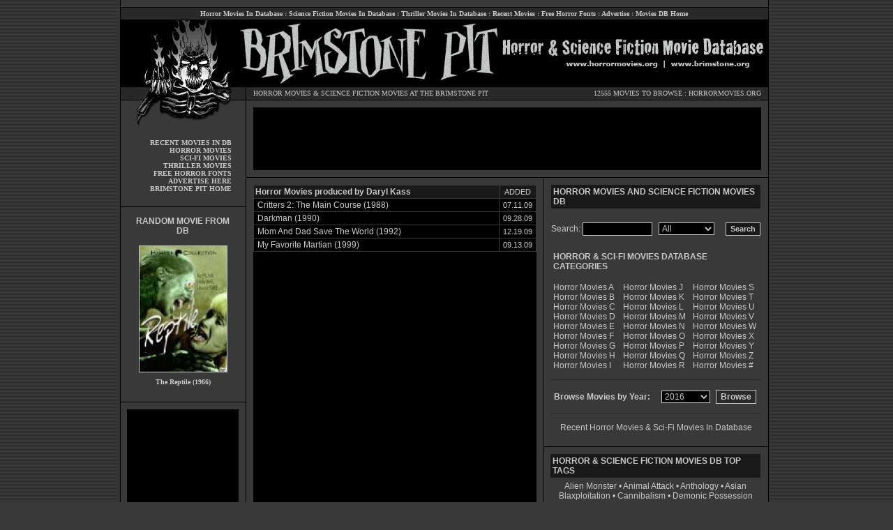

--- FILE ---
content_type: text/html; charset=UTF-8
request_url: http://www.horrormovies.org/database/producer/daryl_kass/0440778/
body_size: 8442
content:
<HTML>
<HEAD>
	<title>Horror Movies & Sci-Fi Movies produced by Daryl Kass -  Horror Movies and Science Fiction Movies Database - Brimstone Pit - horrormovies.org - brimstone.org - </title>
<META name="description" content="Horror Movies & Sci-Fi Movies produced by Daryl Kass, Horror Movie & Science Fiction Movie Database | Brimstone Pit | HorrorMovies.org | Brimstone.org">
<META name="keywords" content="Daryl Kass, horror, horror movies, horror movie database, science fiction, science fiction movie database, horror database, movie details">
<META name="expires" content="Never">
<META HTTP-EQUIV="Pragma" CONTENT="no-cache">
<META NAME="author" content="horrormovies.org Horror - Horror Movie Database">
<link rel="stylesheet" type="text/css" href="http://www.horrormovies.org/new-style.css">
<script type="text/javascript" src="http://www.horrormovies.org/database/js.js"></script>
<link rel="stylesheet" type="text/css" href="http://www.horrormovies.org/database/stars.css" />
</HEAD>

<BODY>



<META name="keywords" content="horror movies, horror, horror movie database, science fiction, sci-fi, science fiction movie database, horror database, movie details">
<META name="description" content="Horror Movies & Science Fiction Movies Database at the Brimstone Pit | HorrorMovies.org | Brimstone.org">
<META name="expires" content="Never">
<META HTTP-EQUIV="Pragma" CONTENT="no-cache">
<META NAME="author" content="Horror.net Horror Network - Horror Movie & Science Fiction Movie Database">
<link rel="stylesheet" type="text/css" href="http://www.horrormovies.org/new-style.css">
</HEAD>

<BODY BGCOLOR="#000000" BACKGROUND="http://www.horrormovies.org/images/bg.gif">

<table width="930" cellpadding="0" cellspacing="0" border="0" align="center">
<tr>
<td valign="top" width="1" bgcolor="#000000"></td>
<td valign="top" width="928" bgcolor="#393939">

<!-- BGN TOPLINKS -->

<table width="928" cellpadding="0" cellspacing="0" border="0">
<tr>
<td valign="top" width="928" height="10" colspan="3"></td>
</tr>
<tr>
<td valign="top" width="928" height="1" bgcolor="#000000" colspan="3"></td>
</tr>
<tr>
<td valign="top" width="10" bgcolor="#292929"></td>
<td valign="middle" width="908" height="17" class="menulink" align="center" bgcolor="#292929">

<a href="http://www.horrormovies.org/database/" title="Horror Movies in Database">Horror Movies In Database</a> :
<a href="http://www.horrormovies.org/database/" title="Science Fiction Movies in Database">Science Fiction Movies In Database</a> :
<a href="http://www.horrormovies.org/database/" title="Thriller Movies in Database">Thriller Movies In Database</a> :
<a href="http://www.horrormovies.org/database/" title="Recent Horror Movies and Sci-Fi Movies in Database">Recent Movies</a> :
<a href="http://www.horrormovies.org/fonts/" title="Free Horror Fonts">Free Horror Fonts</a> :
<a href="http://www.horror.net/advertise/" title="Advertise" target="_new">Advertise</a> :
<a href="http://www.horrormovies.org/" title="Horror Movies & Science Fiction Movies Database Home">Movies DB Home</a><BR>

</td>
<td valign="top" width="10" bgcolor="#292929"></td>
</tr>
<tr>
<td valign="top" width="928" height="1" bgcolor="#000000" colspan="3"></td>
</tr>
</table>

<!-- END TOPLINKS -->

<!-- BGN HEADER -->

<table width="928" cellpadding="0" cellspacing="0" border="0" bgcolor="#393939">
<tr>
<td valign="middle" width="179" height="95" align="center">
<img src="http://www.horrormovies.org/images/header01.gif" width="179" height="95" border="0" alt="Horror Movies & Science Fiction Movies Database at The Brimstone Pit" title="Horror Movies & Science Fiction Movies Database at The Brimstone Pit"><BR>
</td>
<td valign="top" width="749" height="95" align="center" colspan="2">
<img src="http://www.horrormovies.org/images/header02.gif" width="749" height="95" border="0" alt="Horror Movies & Science Fiction Movies Database at The Brimstone Pit" title="Horror Movies & Science Fiction Movies Database at The Brimstone Pit"><BR>
</td>
</tr>
<tr>
<td valign="top" width="179" height="20" class="menulink" align="center">
<img src="http://www.horrormovies.org/images/header03.gif" width="179" height="20" border="0" alt="Horror Movies & Science Fiction Movies Database at The Brimstone Pit" title="Horror Movies & Science Fiction Movies Database at The Brimstone Pit"><BR>
</td>
<td valign="top" width="1" height="18" align="center" bgcolor="#000000"></td>
<td valign="top" width="748" class="main" align="center">

<table width="748" cellpadding="0" cellspacing="0" border="0">
<tr>
<td valign="top" width="748" height="1" bgcolor="#000000" colspan="2"></td>
</tr>
<tr>
<td valign="middle" width="450" height="18" class="main" align="left" style="padding-left: 10px;" bgcolor="#292929">
<a href="http://www.horrormovies.org/database/" title="Horror Movies">HORROR MOVIES</a> & <a href="http://www.horrormovies.org/database/" title="Science Fiction Movies">SCIENCE FICTION MOVIES</a> AT THE BRIMSTONE PIT<BR>
</td>
<td valign="middle" width="298" class="main" align="right" style="padding-right: 10px;" bgcolor="#292929">


12555 MOVIES TO BROWSE : <a href="http://www.horrormovies.org" title="Horror Movies Home">HORRORMOVIES.ORG</a><BR>
</td>
</tr>
<tr>
<td valign="top" width="748" height="1" bgcolor="#000000" colspan="2"></td>
</tr>
</table>

</td>
</tr>
</table>

<!-- END HEADER -->

<table width="928" cellpadding="0" cellspacing="0" border="0" bgcolor="#393939">
<tr>
<td valign="top" width="179" class="menulink" align="center">

<!-- BGN SIDELINKS -->

<img src="http://www.horrormovies.org/images/header04.gif" width="179" height="35" border="0" alt="Horror Movies & Science Fiction Movies Database at The Brimstone Pit" title="Horror Movies & Science Fiction Movies Database at The Brimstone Pit"><BR>

<table width="179" cellpadding="0" cellspacing="0" border="0">
<tr>
<td valign="top" width="179" height="20" colspan="2"></td>
</tr>
<tr>
<td valign="top" width="159" class="menulink" align="right">

<a href="http://www.horrormovies.org/database/" title="Recent Horror Movies and Sci-Fi Movies in Database">RECENT MOVIES IN DB</a><BR>
<a href="http://www.horrormovies.org/database/" title="Horror Movies in Database">HORROR MOVIES</a><BR>
<a href="http://www.horrormovies.org/database/" title="Science Fiction Movies in Database">SCI-FI MOVIES</a><BR>
<a href="http://www.horrormovies.org/database/" title="Thriller Movies in Database">THRILLER MOVIES</a><BR>
<a href="http://www.horrormovies.org/fonts/" title="Free Horror Fonts">FREE HORROR FONTS</a><BR>
<a href="http://www.horror.net/advertise/" title="Advertise" target="_new">ADVERTISE HERE</a><BR>
<a href="http://www.horrormovies.org/" title="Horror Movies & Science Fiction Movies Database Home">BRIMSTONE PIT HOME</a><BR>

</td>
<td width="20"></td>
</tr>
</table>

<!-- END SIDELINKS -->


<!-- BGN RANDOM MOVIE -->

<table width="179" cellpadding="0" cellspacing="0" border="0">
<tr>
<td valign="top" width="179" height="20" colspan="3"></td>
</tr>
<tr>
<td valign="top" width="179" height="1" bgcolor="#000000" colspan="3"></td>
</tr>
<tr>
<td valign="top" width="179" height="10" colspan="3"></td>
</tr>
<tr>
<td valign="top" width="10"></td>
<td valign="top" width="159">

<table width="159" cellpadding="0" cellspacing="0" border="0">
<tr>
<td width="159" class="body" bgcolor="#393939" style="padding: 3px; text-align: center;">
<b>RANDOM MOVIE FROM DB</b><BR>
</td>
</tr>
</table>

</td>
<td valign="top" width="10"></td>
</tr>
<tr>
<td valign="top" width="179" height="8" colspan="3"></td>
</tr>
<tr>
<td valign="top" width="10"></td>
<td valign="top" width="159">



<table width=100%>
<tr>
<td valign=top align=center>
<font color=#ffffff size=1 face=verdana>
<a href='http://www.horrormovies.org/database/the-reptile-1966/1221/' title='The Reptile (1966)'><img src='http://www.buried.com/horrormovies/boxart/0060893.jpg' title='The Reptile (1966)' alt='The Reptile (1966)' border='0' style='border: 1px; border-style: solid; bordercolor: #393939; margin-bottom: 8px;'></a><BR>
<a href='http://www.horrormovies.org/database/the-reptile-1966/1221/' title='The Reptile (1966)'><B>The Reptile (1966)</a></B><BR>
</font>
</td>
</tr>
</table>




</td>
<td valign="top" width="10"></td>
</tr>
</table>

<!-- END RANDOM MOVIE -->


<!-- BGN LEFT AD -->

<table width="179" cellpadding="0" cellspacing="0" border="0">
<tr>
<td valign="top" width="179" height="20" height="10" colspan="3"></td>
</tr>
<tr>
<td valign="top" width="179" height="1" colspan="3" bgcolor="#000000"></td>
</tr>
<tr>
<td valign="top" width="179" height="10" colspan="3"></td>
</tr>
</td>
</tr>
<tr>
<td valign="top" width="9"></td>
<td valign="top" width="160" height="600" bgcolor="#000000">

<!-- BEGIN HORROR MOVIES 160x600 ADS -->

<script type="text/javascript"><!--
google_ad_client = "ca-pub-5072876710453788";
/* 160x600, created 3/2/11 */
google_ad_slot = "5769303860";
google_ad_width = 160;
google_ad_height = 600;
//-->
</script>
<script type="text/javascript"
src="http://pagead2.googlesyndication.com/pagead/show_ads.js">
</script>

<!-- END HORROR MOVIES 160x600 ADS -->

</td>
<td valign="top" width="10"></td>
</tr>
<tr>
<td valign="top" width="179" height="10" colspan="3"></td>
</tr>
<tr>
<td valign="top" width="179" height="1" colspan="3" bgcolor="#000000"></td>
</tr>
<tr>
<td valign="top" width="179" height="20" height="10" colspan="3"></td>
</tr>
</table>

<!-- END LEFT AD -->

</td>

<td valign="top" width="1" align="center" bgcolor="#000000"></td>
<td valign="top" width="748" class="main" align="center">

<!-- BGN TOP AD -->

<table width="748" cellpadding="0" cellspacing="0" border="0">
<tr>
<td width="748" height="10" colspan="3"></td>
</tr>
<tr>
<td valign="top" width="10" height="90"></td>
<td valign="top" width="728" height="90" bgcolor="#000000">

<!-- BEGIN HORROR MOVIES 728x90 ADS -->

<script type="text/javascript"><!--
google_ad_client = "ca-pub-5072876710453788";
/* 728x90, created 5/19/08 */
google_ad_slot = "2922889225";
google_ad_width = 728;
google_ad_height = 90;
//-->
</script>
<script type="text/javascript"
src="http://pagead2.googlesyndication.com/pagead/show_ads.js">
</script>

<!-- END HORROR MOVIES 728x90 ADS -->

</td>
<td valign="top" width="10" height="90"></td>
</tr>
<tr>
<td width="748" height="10" colspan="3"></td>
</tr>
<tr>
<td width="748" height="1" colspan="3" bgcolor="#000000"></td>
</tr>
</table>

<!-- END TOP AD -->

<!-- BGN MAIN BODY -->

<table width="748" cellpadding="0" cellspacing="0" border="0">
<tr>
<td valign="top" width="426">

<table width="426" cellpadding="0" cellspacing="0" border="0">
<tr>
<td valign="top" width="426" style="padding: 10px;">

<!-- BGN CONTENT -->

<table width="100%" cellpadding="0" cellspacing="0" border="0" bgcolor="#393939">
<tr>
<td valign="top" bgcolor="#000000" height="700">

<!-- BGN CONTENT -->

<table width="100%" cellpadding="0" cellspacing="0" border="0" bgcolor="#000000">
<tr>
<td valign="top" width="100%" class="bodytd">

				</div>
		
		<div class="center">
		
<table width="100%" cellpadding="2" cellspacing="0" border="0" bgcolor="#393939" style="border: 1px; border-style: solid; border-color: #393939;">
<tr>
<td valign="middle" class="body" bgcolor="#191919">
<B>Horror Movies produced by Daryl Kass</B>
</td>
<td valign="middle" class="date" width="48" bgcolor="#191919" align="center" style="border: 0px; border-left: 1px; border-style: solid; border-color: #393939;">
ADDED<BR>
</td>
</tr>
</table>



<table width="100%" cellpadding="2" cellspacing="0" border="0" bgcolor="#393939" style="border: 1px; border-top: 0px; border-style: solid; border-color: #393939;">
<tr onMouseOver="style.backgroundColor='#272727'" onMouseOut="style.backgroundColor='#000000'" bgcolor="#000000">
<td valign="middle" class="bodytd" style="padding-left: 5px; padding-right: 5px;">
<a href="http://www.horrormovies.org/database/critters-2-the-main-course-1988/3478/" title="Critters 2: The Main Course (1988) Horror Movies">Critters 2: The Main Course (1988)</a> <BR>
</td>
<td valign="middle" class="date" width="42" align="right" style="padding-left: 5px; padding-right: 5px; border: 0px; border-left: 1px; border-style: solid; border-color: #393939;">
07.11.09
</td>
</tr>
</table>



<table width="100%" cellpadding="2" cellspacing="0" border="0" bgcolor="#393939" style="border: 1px; border-top: 0px; border-style: solid; border-color: #393939;">
<tr onMouseOver="style.backgroundColor='#272727'" onMouseOut="style.backgroundColor='#000000'" bgcolor="#000000">
<td valign="middle" class="bodytd" style="padding-left: 5px; padding-right: 5px;">
<a href="http://www.horrormovies.org/database/darkman-1990/3816/" title="Darkman (1990) Horror Movies">Darkman (1990)</a> <BR>
</td>
<td valign="middle" class="date" width="42" align="right" style="padding-left: 5px; padding-right: 5px; border: 0px; border-left: 1px; border-style: solid; border-color: #393939;">
09.28.09
</td>
</tr>
</table>



<table width="100%" cellpadding="2" cellspacing="0" border="0" bgcolor="#393939" style="border: 1px; border-top: 0px; border-style: solid; border-color: #393939;">
<tr onMouseOver="style.backgroundColor='#272727'" onMouseOut="style.backgroundColor='#000000'" bgcolor="#000000">
<td valign="middle" class="bodytd" style="padding-left: 5px; padding-right: 5px;">
<a href="http://www.horrormovies.org/database/mom-and-dad-save-the-world-1992/4129/" title="Mom And Dad Save The World (1992) Horror Movies">Mom And Dad Save The World (1992)</a> <BR>
</td>
<td valign="middle" class="date" width="42" align="right" style="padding-left: 5px; padding-right: 5px; border: 0px; border-left: 1px; border-style: solid; border-color: #393939;">
12.19.09
</td>
</tr>
</table>



<table width="100%" cellpadding="2" cellspacing="0" border="0" bgcolor="#393939" style="border: 1px; border-top: 0px; border-style: solid; border-color: #393939;">
<tr onMouseOver="style.backgroundColor='#272727'" onMouseOut="style.backgroundColor='#000000'" bgcolor="#000000">
<td valign="middle" class="bodytd" style="padding-left: 5px; padding-right: 5px;">
<a href="http://www.horrormovies.org/database/my-favorite-martian-1999/4782/" title="My Favorite Martian (1999) Horror Movies">My Favorite Martian (1999)</a> <BR>
</td>
<td valign="middle" class="date" width="42" align="right" style="padding-left: 5px; padding-right: 5px; border: 0px; border-left: 1px; border-style: solid; border-color: #393939;">
09.13.09
</td>
</tr>
</table>

	
		</div>

<BR><BR>

<div align="center">


</div>

</td>
</tr>
</table>


<!-- END CONTENT -->

</td>
</tr>
<tr>
<td valign="top" width="100%" bgcolor="#000000" style="padding: 10px; padding-top: 0px;" colspan="3">

<!-- BGN SPONSOR LINKS -->

<table width="100%" cellpadding="0" cellspacing="0" border="0">
<tr>
<td align="right" bgcolor="#292929" class="main" style="padding: 5px;">
SPONSORED HORROR LINKS<BR>
</td>
</tr>
</table>

<table width="100%" cellpadding="0" cellspacing="0" border="0">
<tr>
<td bgcolor="#191919" width="100%" class="main" style="padding: 10px;">

<!-- link 1 -->
<B><a href="http://www.horror.net/cgi-bin/horrorsearch/jump.cgi?ID=506">BURIED HORROR MOVIE REVIEWS</a></B><BR>
Horror movies, horror movie reviews, fiction reviews, interviews, conventions, horror editorials, special features & alot more from the guys your mom warned you about.<BR>
<!-- link 1 -->

</td>
</tr>
<tr>
<td bgcolor="#000000" width="100%" height="1"></td>
</tr>
<tr>
<td bgcolor="#191919" width="100%" class="main" style="padding: 10px;">

<!-- link 2
<B><a href="http://www.horror.net/cgi-bin/horrorsearch/jump.cgi?ID=4" target="_new">CRYPTCRAWL HORROR & HALLOWEEN SEARCH</a></B><BR>
Crawl Through the Crypts with the web's largest and best horror search engine.  Search the best Horror and Halloween websites on the net.  The Horror and Halloween Hunt Begins Here.<BR>
link 2 -->

<!-- link 2 -->
<B><a href="http://www.mortalkombat.net" title="Mortal Kombat Earthrealm" target="_new">MORTAL KOMBAT NIGHTMARES - WELCOME TO OUR WORLD</a></B><BR>
Mortal Kombat Nightmares is the premiere source for all that is Mortal Kombat.  Complete coverage of the entire MK series.<BR>
<!-- link 2 -->

</td>
</tr>
<tr>
<td bgcolor="#000000" width="100%" height="1"></td>
</tr>
<tr>
<td bgcolor="#191919" width="100%" class="main" style="padding: 10px;">

<!-- link 3 -->
<B><a href="http://www.horror.net/cgi-bin/horrorsearch/jump.cgi?ID=2" target="_new">SCREAM QUEEN OF THE MONTH</a></B><BR>
Featuring the hottest ladies in horror. From Scream Queens to B-movie Babes, we have them all! The Horror Hotties are here!<BR>
<!-- link 3 -->

</td>
</tr>
<tr>
<td bgcolor="#000000" width="100%" height="20"></td>
</tr>
</table>

<!-- END SPONSOR LINKS -->

</td>
</tr>
</table>

<!-- END CONTENT -->

</td>
</tr>
</table>

</td>
<td valign="top" width="1" bgcolor="#000000"></td>
<td valign="top" width="320" class="body" align="center">


		
<table width="320" cellpadding="0" cellspacing="0" border="0">
<tr>
<td valign="top" width="320" class="body" style="padding: 10px;">

<table width="300" cellpadding="0" cellspacing="0" border="0">
<tr>
<td width="300" class="body" bgcolor="#191919" style="padding: 3px;">
<B>HORROR MOVIES AND SCIENCE FICTION MOVIES DB</B><BR>
</td>
</tr>
<tr>
<td colspan="2" width="300" height="20" class="body"></td>
</tr>
<tr>
<td colspan="2" width="300" class="body">

<table width="300" cellpadding="0" cellspacing="0" border="0">
<form method="post" class="search" action="http://www.horrormovies.org/database/horror-movies.php" />
<tr>
<td valign="middle" class="body" width="25" align="right">
Search:<BR>
</td>
<td valign="middle" class="body" width="110" align="center">
<input name="search_query" type="text" class="text" id="search_query" size=12 name="keyword" style="border: 1px solid #c8c8c8; padding-left: 4; padding-right: 4; padding-top: 1; padding-bottom: 0; background-color: #000000; font-size: 12px; font-family: arial; color: #c8c8c8; width: 100; height: 19px;" /><BR>
</td>
<td valign="middle" class="body" width="100" align="center">

<select name="filter" id="filter" class="text" style="border: 1px solid #c8c8c8; padding-left: 0; padding-right: 0; padding-top: 0; padding-bottom: 0; background-color: #000000; font-size: 12px; font-family: arial; color: #c8c8c8; width: 80">
<option>All
<option>Title
<option>Plot
<option>Actor
<option>Director
<option>Producer
<option>Writer
<option>Composer
<option>Keyword
</select>

</td>
<td valign="middle" class="body" width="65" align="right">
<div style="display:none">
<input type="text" name="horror" value="movies"/>
</div>
<input type="hidden" name="page" value="1">
<input type="submit" name="search" style="font-size: 11px; font-family: arial; color: #c8c8c8; font-weight: bold; border: 1px solid #c8c8c8; background: #191919; height: 19px; padding-bottom: 3px;" value="Search" /><BR>
</td>
</tr>
</form>
</table>

</td>
</tr>
<tr>
<td colspan="2" width="300" height="20" class="body"></td>
</tr>
<tr>
<td colspan="2" width="300" class="body">

<table width="300" cellpadding="0" cellspacing="0" border="0">
<tr>
<td width="300" colspan="3" class="body" style="padding: 3px;">
<B>HORROR & SCI-FI MOVIES DATABASE CATEGORIES</B><BR>
</td>
</tr>
<tr>
<td width="300" height="10" colspan="3" class="body"></td>
</tr>
<tr>
<td valign="top" class="body" width="100" bgcolor="#393939" style="padding: 3px;">
<a href="http://www.horrormovies.org/database/films/a/1/" title="Horror Movies A">Horror Movies A</a><BR>
<a href="http://www.horrormovies.org/database/films/b/2/" title="Horror Movies B">Horror Movies B</a><BR> 
<a href="http://www.horrormovies.org/database/films/c/3/" title="Horror Movies C">Horror Movies C</a><BR>
<a href="http://www.horrormovies.org/database/films/d/4/" title="Horror Movies D">Horror Movies D</a><BR>
<a href="http://www.horrormovies.org/database/films/e/5/" title="Horror Movies E">Horror Movies E</a><BR>
<a href="http://www.horrormovies.org/database/films/f/6/" title="Horror Movies F">Horror Movies F</a><BR>
<a href="http://www.horrormovies.org/database/films/g/7/" title="Horror Movies G">Horror Movies G</a><BR>
<a href="http://www.horrormovies.org/database/films/h/8/" title="Horror Movies H">Horror Movies H</a><BR>
<a href="http://www.horrormovies.org/database/films/i/9/" title="Horror Movies I">Horror Movies I</a><BR>
</td>
<td valign="top" class="body" width="100" bgcolor="#393939" style="padding: 3px;">
<a href="http://www.horrormovies.org/database/films/j/10/" title="Horror Movies J">Horror Movies J</a><BR>
<a href="http://www.horrormovies.org/database/films/k/11/" title="Horror Movies K">Horror Movies K</a><BR>
<a href="http://www.horrormovies.org/database/films/l/12/" title="Horror Movies L">Horror Movies L</a><BR>
<a href="http://www.horrormovies.org/database/films/m/13/" title="Horror Movies M">Horror Movies M</a><BR>
<a href="http://www.horrormovies.org/database/films/n/14/" title="Horror Movies N">Horror Movies N</a><BR>
<a href="http://www.horrormovies.org/database/films/o/15/" title="Horror Movies O">Horror Movies O</a><BR>
<a href="http://www.horrormovies.org/database/films/p/16/" title="Horror Movies P">Horror Movies P</a><BR>
<a href="http://www.horrormovies.org/database/films/q/17/" title="Horror Movies Q">Horror Movies Q</a><BR>
<a href="http://www.horrormovies.org/database/films/r/18/" title="Horror Movies R">Horror Movies R</a><BR>
</td>
<td valign="top" class="body" width="100" bgcolor="#393939" style="padding: 3px;">
<a href="http://www.horrormovies.org/database/films/s/19/" title="Horror Movies S">Horror Movies S</a><BR>
<a href="http://www.horrormovies.org/database/films/t/20/" title="Horror Movies T">Horror Movies T</a><BR>
<a href="http://www.horrormovies.org/database/films/u/21/" title="Horror Movies U">Horror Movies U</a><BR>
<a href="http://www.horrormovies.org/database/films/v/22/" title="Horror Movies V">Horror Movies V</a><BR>
<a href="http://www.horrormovies.org/database/films/w/23/" title="Horror Movies W">Horror Movies W</a><BR>
<a href="http://www.horrormovies.org/database/films/x/24/" title="Horror Movies X">Horror Movies X</a><BR>
<a href="http://www.horrormovies.org/database/films/y/25/" title="Horror Movies Y">Horror Movies Y</a><BR>
<a href="http://www.horrormovies.org/database/films/z/26/" title="Horror Movies Z">Horror Movies Z</a><BR>
<a href="http://www.horrormovies.org/database/films/0_9/27/" title="Horror Movies 0-9">Horror Movies #</a><BR>
</td>
</tr>
</table>

</td>
</tr>
<tr>
<td colspan="2" width="300" height="10" class="body"></td>
</tr>
<tr>
<td colspan="2" width="300" class="body">

<FORM NAME="URLlist">
<table width="300" cellpadding="4" cellspacing="0" border="0" bgcolor="#393939" style="border: 0px; border-top: 1px; border-bottom: 1px; border-style: solid; border-color: #292929;">
<tr>
<td colspan="3" width="300" height="10" class="body"></td>
</tr>
<tr>
<td valign="middle" width="180" style="font-family: arial; font-size: 12px; font-weight: bold; color: #c8c8c8">
Browse Movies by Year:
</td>
<td valign="middle" width="60">
<SELECT NAME="droplist" style="border: 1px solid #c8c8c8; padding-left: 0; padding-right: 0; padding-top: 0; padding-bottom: 0; background-color: #000000; font-size: 12px; font-family: arial; color: #c8c8c8; width: 70">


<option value="http://www.horrormovies.org/database/year/2016/">2016</option>

<option value="http://www.horrormovies.org/database/year/2015/">2015</option>

<option value="http://www.horrormovies.org/database/year/2014/">2014</option>

<option value="http://www.horrormovies.org/database/year/2013/">2013</option>

<option value="http://www.horrormovies.org/database/year/2012/">2012</option>

<option value="http://www.horrormovies.org/database/year/2011/">2011</option>

<option value="http://www.horrormovies.org/database/year/2010/">2010</option>

<option value="http://www.horrormovies.org/database/year/2009/">2009</option>

<option value="http://www.horrormovies.org/database/year/2008/">2008</option>

<option value="http://www.horrormovies.org/database/year/2007/">2007</option>

<option value="http://www.horrormovies.org/database/year/2006/">2006</option>

<option value="http://www.horrormovies.org/database/year/2005/">2005</option>

<option value="http://www.horrormovies.org/database/year/2004/">2004</option>

<option value="http://www.horrormovies.org/database/year/2003/">2003</option>

<option value="http://www.horrormovies.org/database/year/2002/">2002</option>

<option value="http://www.horrormovies.org/database/year/2001/">2001</option>

<option value="http://www.horrormovies.org/database/year/2000/">2000</option>

<option value="http://www.horrormovies.org/database/year/1999/">1999</option>

<option value="http://www.horrormovies.org/database/year/1998/">1998</option>

<option value="http://www.horrormovies.org/database/year/1997/">1997</option>

<option value="http://www.horrormovies.org/database/year/1996/">1996</option>

<option value="http://www.horrormovies.org/database/year/1995/">1995</option>

<option value="http://www.horrormovies.org/database/year/1994/">1994</option>

<option value="http://www.horrormovies.org/database/year/1993/">1993</option>

<option value="http://www.horrormovies.org/database/year/1992/">1992</option>

<option value="http://www.horrormovies.org/database/year/1991/">1991</option>

<option value="http://www.horrormovies.org/database/year/1990/">1990</option>

<option value="http://www.horrormovies.org/database/year/1989/">1989</option>

<option value="http://www.horrormovies.org/database/year/1988/">1988</option>

<option value="http://www.horrormovies.org/database/year/1987/">1987</option>

<option value="http://www.horrormovies.org/database/year/1986/">1986</option>

<option value="http://www.horrormovies.org/database/year/1985/">1985</option>

<option value="http://www.horrormovies.org/database/year/1984/">1984</option>

<option value="http://www.horrormovies.org/database/year/1983/">1983</option>

<option value="http://www.horrormovies.org/database/year/1982/">1982</option>

<option value="http://www.horrormovies.org/database/year/1981/">1981</option>

<option value="http://www.horrormovies.org/database/year/1980/">1980</option>

<option value="http://www.horrormovies.org/database/year/1979/">1979</option>

<option value="http://www.horrormovies.org/database/year/1978/">1978</option>

<option value="http://www.horrormovies.org/database/year/1977/">1977</option>

<option value="http://www.horrormovies.org/database/year/1976/">1976</option>

<option value="http://www.horrormovies.org/database/year/1975/">1975</option>

<option value="http://www.horrormovies.org/database/year/1974/">1974</option>

<option value="http://www.horrormovies.org/database/year/1973/">1973</option>

<option value="http://www.horrormovies.org/database/year/1972/">1972</option>

<option value="http://www.horrormovies.org/database/year/1971/">1971</option>

<option value="http://www.horrormovies.org/database/year/1970/">1970</option>

<option value="http://www.horrormovies.org/database/year/1969/">1969</option>

<option value="http://www.horrormovies.org/database/year/1968/">1968</option>

<option value="http://www.horrormovies.org/database/year/1967/">1967</option>

<option value="http://www.horrormovies.org/database/year/1966/">1966</option>

<option value="http://www.horrormovies.org/database/year/1965/">1965</option>

<option value="http://www.horrormovies.org/database/year/1964/">1964</option>

<option value="http://www.horrormovies.org/database/year/1963/">1963</option>

<option value="http://www.horrormovies.org/database/year/1962/">1962</option>

<option value="http://www.horrormovies.org/database/year/1961/">1961</option>

<option value="http://www.horrormovies.org/database/year/1960/">1960</option>

<option value="http://www.horrormovies.org/database/year/1959/">1959</option>

<option value="http://www.horrormovies.org/database/year/1958/">1958</option>

<option value="http://www.horrormovies.org/database/year/1957/">1957</option>

<option value="http://www.horrormovies.org/database/year/1956/">1956</option>

<option value="http://www.horrormovies.org/database/year/1955/">1955</option>

<option value="http://www.horrormovies.org/database/year/1954/">1954</option>

<option value="http://www.horrormovies.org/database/year/1953/">1953</option>

<option value="http://www.horrormovies.org/database/year/1952/">1952</option>

<option value="http://www.horrormovies.org/database/year/1951/">1951</option>

<option value="http://www.horrormovies.org/database/year/1950/">1950</option>

<option value="http://www.horrormovies.org/database/year/1949/">1949</option>

<option value="http://www.horrormovies.org/database/year/1948/">1948</option>

<option value="http://www.horrormovies.org/database/year/1947/">1947</option>

<option value="http://www.horrormovies.org/database/year/1946/">1946</option>

<option value="http://www.horrormovies.org/database/year/1945/">1945</option>

<option value="http://www.horrormovies.org/database/year/1944/">1944</option>

<option value="http://www.horrormovies.org/database/year/1943/">1943</option>

<option value="http://www.horrormovies.org/database/year/1942/">1942</option>

<option value="http://www.horrormovies.org/database/year/1941/">1941</option>

<option value="http://www.horrormovies.org/database/year/1940/">1940</option>

<option value="http://www.horrormovies.org/database/year/1939/">1939</option>

<option value="http://www.horrormovies.org/database/year/1938/">1938</option>

<option value="http://www.horrormovies.org/database/year/1937/">1937</option>

<option value="http://www.horrormovies.org/database/year/1936/">1936</option>

<option value="http://www.horrormovies.org/database/year/1935/">1935</option>

<option value="http://www.horrormovies.org/database/year/1934/">1934</option>

<option value="http://www.horrormovies.org/database/year/1933/">1933</option>

<option value="http://www.horrormovies.org/database/year/1932/">1932</option>

<option value="http://www.horrormovies.org/database/year/1931/">1931</option>

<option value="http://www.horrormovies.org/database/year/1930/">1930</option>

<option value="http://www.horrormovies.org/database/year/1929/">1929</option>

<option value="http://www.horrormovies.org/database/year/1928/">1928</option>

<option value="http://www.horrormovies.org/database/year/1927/">1927</option>

<option value="http://www.horrormovies.org/database/year/1926/">1926</option>

<option value="http://www.horrormovies.org/database/year/1925/">1925</option>

<option value="http://www.horrormovies.org/database/year/1924/">1924</option>

<option value="http://www.horrormovies.org/database/year/1923/">1923</option>

<option value="http://www.horrormovies.org/database/year/1922/">1922</option>

<option value="http://www.horrormovies.org/database/year/1921/">1921</option>

<option value="http://www.horrormovies.org/database/year/1920/">1920</option>

<option value="http://www.horrormovies.org/database/year/1919/">1919</option>

<option value="http://www.horrormovies.org/database/year/1918/">1918</option>

<option value="http://www.horrormovies.org/database/year/1917/">1917</option>

<option value="http://www.horrormovies.org/database/year/1916/">1916</option>

<option value="http://www.horrormovies.org/database/year/1915/">1915</option>

<option value="http://www.horrormovies.org/database/year/1914/">1914</option>

<option value="http://www.horrormovies.org/database/year/1913/">1913</option>

<option value="http://www.horrormovies.org/database/year/1912/">1912</option>

<option value="http://www.horrormovies.org/database/year/1911/">1911</option>

<option value="http://www.horrormovies.org/database/year/1910/">1910</option>

<option value="http://www.horrormovies.org/database/year/1908/">1908</option>
</SELECT>
<SCRIPT LANGUAGE="JavaScript"> 
<!--
function GotoURL(dl) { 
// FRAMES - To open a selection in a document that uses frames 
// change top.location.href to parent.putyourframenamehere.location.href
top.location.href = dl.droplist.options[dl.droplist.selectedIndex].value;
} 
// -->
</SCRIPT>
</td>
<td valign="middle" width="60">
<input ONCLICK="GotoURL(this.form)" TYPE="BUTTON" style="font-size: 12px; font-family: arial; color: #c8c8c8; font-weight: bold; border: 1px solid #c8c8c8; background: #292929; height: 20" value="Browse"><BR>
</td>
</tr>
<tr>
<td colspan="3" width="300" height="10" class="body"></td>
</tr>
</table>
</FORM>

</td>
</tr>
<tr>
<td colspan="2" width="300" class="body" align="center">

<a href="http://www.horrormovies.org/database/" title="Recent Horror Movies & Sci-Fi Movies In Database">Recent Horror Movies & Sci-Fi Movies In Database</a><BR>

</td>
</tr>
<tr>
<td colspan="2" width="300" height="10" class="body"></td>
</tr>
</table>

</td>
</tr>
</table>

<!-- BGN HORROR MOVIES TAG CLOUD -->

<table width="320" cellpadding="0" cellspacing="0" border="0">
<tr>
<td valign="top" width="320" height="1" bgcolor="#000000"></td>
</tr>
<tr>
<td valign="top" width="320" height="10" bgcolor="#393939"></td>
</tr>
<tr>
<td valign="top" width="320">

<table width="320" cellpadding="0" cellspacing="0" border="0">
<tr>
<td valign="top" width="10" bgcolor="#393939"></td>
<td width="300" class="body" bgcolor="#191919" style="padding: 3px;">
<b>HORROR & SCIENCE FICTION MOVIES DB TOP TAGS</b><BR>
</td>
<td valign="top" width="10" bgcolor="#393939"></td>
</tr>
<tr>
<td valign="top" width="10" bgcolor="#393939"></td>
<td valign="top" width="300" bgcolor="#393939" class="body" style="padding: 5px; text-align: center;">

<a href="http://www.horrormovies.org/database/keywords/Alien_Monster/" title="Alien Monster Horror Movies">Alien Monster</a> &#0149; 
<a href="http://www.horrormovies.org/database/keywords/Animal_Attack/" title="Animal Attack Horror Movies">Animal Attack</a> &#0149; 
<a href="http://www.horrormovies.org/database/keywords/Anthology/" title="Anthology Horror Movies">Anthology</a> &#0149; 
<a href="http://www.horrormovies.org/database/keywords/Asian/" title="Asian Horror Movies">Asian</a><BR> 
<a href="http://www.horrormovies.org/database/keywords/Blaxploitation/" title="Blaxploitation Horror Movies">Blaxploitation</a> &#0149; 
<a href="http://www.horrormovies.org/database/keywords/Cannibalism/" title="Cannibalism Horror Movies">Cannibalism</a> &#0149; 
<a href="http://www.horrormovies.org/database/keywords/Demonic_Possession/" title="Demonic Possession Horror Movies">Demonic Possession</a><BR>
<a href="http://www.horrormovies.org/database/keywords/Documentary/" title="Documentary Horror Movies">Documentary</a> &#0149; 
<a href="http://www.horrormovies.org/database/keywords/Dracula/" title="Dracula Horror Movies">Dracula</a> &#0149; 
<a href="http://www.horrormovies.org/database/keywords/Erotic_Horror/" title="Erotic Horror Horror Movies">Erotic Horror</a> &#0149; 
<a href="http://www.horrormovies.org/database/keywords/Exploitation/" title="Exploitation Horror Movies">Exploitation</a><BR>
<a href="http://www.horrormovies.org/database/keywords/Frankenstein/" title="Frankenstein Horror Movies">Frankenstein</a> &#0149; 
<a href="http://www.horrormovies.org/database/keywords/German/" title="German Horror Movies">German</a> &#0149; 
<a href="http://www.horrormovies.org/database/keywords/Ghost/" title="Ghost Horror Movies">Ghost</a> &#0149; 
<a href="http://www.horrormovies.org/database/keywords/Giallo/" title="Giallo Horror Movies">Giallo</a> &#0149; 
<a href="http://www.horrormovies.org/database/keywords/Gothic/" title="Gothic Horror Movies">Gothic</a><BR>
<a href="http://www.horrormovies.org/database/keywords/Hammer_Horror/" title="Hammer Horror Horror Movies">Hammer Horror</a> &#0149; 
<a href="http://www.horrormovies.org/database/keywords/Haunted_House/" title="Haunted House Horror Movies">Haunted House</a> &#0149; 
<a href="http://www.horrormovies.org/database/keywords/Comedy/" title="Comedy Horror Movies">Horror Comedy</a><BR>
<a href="http://www.horrormovies.org/database/keywords/Italian/" title="Italian Horror Movies">Italian</a> &#0149; 
<a href="http://www.horrormovies.org/database/keywords/Lesbian/" title="Lesbian  Horror Movies">Lesbian </a> &#0149; 
<a href="http://www.horrormovies.org/database/keywords/Monster/" title="Monster Horror Movies">Monster</a> &#0149; 
<a href="http://www.horrormovies.org/database/keywords/Musical/" title="Musical Horror Movies">Musical</a> &#0149; 
<a href="http://www.horrormovies.org/database/keywords/Nazi/" title="Nazi Horror Movies">Nazi</a><BR>
<a href="http://www.horrormovies.org/database/keywords/Psychological/" title="Psychological Horror Movies">Psychological</a> &#0149; 
<a href="http://www.horrormovies.org/database/keywords/Psychotic_Child/" title="Psychotic Child Horror Movies">Psychotic Child</a> &#0149; 
<a href="http://www.horrormovies.org/database/keywords/Rape_Revenge/" title="Rape/Revenge Horror Movies">Rape/Revenge</a><BR>
<a href="http://www.horrormovies.org/database/keywords/Remake/" title="Remake Horror Movies">Remake</a> &#0149; 
<a href="http://www.horrormovies.org/database/keywords/Satanic/" title="Satanic Horror Movies">Satanic</a> &#0149; 
<a href="http://www.horrormovies.org/database/keywords/Serial_Killer/" title="Serial Killer Horror Movies">Serial Killer</a> &#0149; 
<a href="http://www.horrormovies.org/database/keywords/Slasher/" title="Slasher Horror Movies">Slasher</a> &#0149; 
<a href="http://www.horrormovies.org/database/keywords/Spanish/" title="Spanish Horror Movies">Spanish</a><BR>
<a href="http://www.horrormovies.org/database/keywords/Splatter/" title="Splatter Horror Movies">Splatter</a> &#0149; 
<a href="http://www.horrormovies.org/database/keywords/Stephen_King/" title="Stephen King Horror Movies">Stephen King</a> &#0149; 
<a href="http://www.horrormovies.org/database/keywords/Survival/" title="Survival Horror Movies">Survival</a> &#0149; 
<a href="http://www.horrormovies.org/database/keywords/Teen/" title="Teen Horror Movies">Teen</a> &#0149; 
<a href="http://www.horrormovies.org/database/keywords/Thriller/" title="Thriller Horror Movies">Thriller</a><BR>
<a href="http://www.horrormovies.org/database/keywords/Urban/" title="Urban Horror Movies">Urban</a> &#0149; 
<a href="http://www.horrormovies.org/database/keywords/Vampire/" title="Vampire Horror Movies">Vampire</a> &#0149; 
<a href="http://www.horrormovies.org/database/keywords/Werewolf/" title="Werewolf Horror Movies">Werewolf</a> &#0149; 
<a href="http://www.horrormovies.org/database/keywords/Witchcraft/" title="Witchcraft Horror Movies">Witchcraft</a> &#0149; 
<a href="http://www.horrormovies.org/database/keywords/Zombie/" title="Zombie Horror Movies">Zombie</a>

</td>
<td valign="top" width="10" bgcolor="#393939"></td>
</tr>
</table>

</td>
</tr>
<tr>
<td valign="top" width="320" height="10" bgcolor="#393939"></td>
</tr>
</table>

<!-- END HORROR MOVIES TAG CLOUD -->



<!-- BGN RIGHT AD -->

<table width="320" cellpadding="0" cellspacing="0" border="0">
<tr>
<td valign="top" width="320" height="1" bgcolor="#000000" colspan="3"></td>
</tr>
<tr>
<td valign="top" width="320" height="10" colspan="3"></td>
</tr>
<tr>
<td valign="top" width="10"></td>
<td valign="top" width="300" height="250" bgcolor="#000000">

<!-- BEGIN HORROR MOVIES 300x250 ADS -->

<script type="text/javascript"><!--
google_ad_client = "ca-pub-5072876710453788";
/* 300x250, created 3/2/11 */
google_ad_slot = "8583114947";
google_ad_width = 300;
google_ad_height = 250;
//-->
</script>
<script type="text/javascript"
src="http://pagead2.googlesyndication.com/pagead/show_ads.js">
</script>

<!-- END HORROR MOVIES 300x250 ADS -->

</td>
<td valign="top" width="10"></td>
</tr>
<tr>
<td valign="top" width="320" height="10" colspan="3"></td>
</tr>
<tr>
<td valign="top" width="320" height="1" bgcolor="#000000" colspan="3"></td>
</tr>
</table>

<!-- END RIGHT AD -->

</td>
</tr>
</table>


<!-- END MAIN BODY -->

<!-- BOTTOM AD -->

</td>
</tr>
</table>

<!-- BGN BOTLINKS -->

<table width="928" cellpadding="0" cellspacing="0" border="0" bgcolor="#292929">
<tr>
<td valign="top" width="928" height="1" bgcolor="#000000" colspan="3"></td>
</tr>
<tr>
<td valign="top" width="10" bgcolor="#292929"></td>
<td valign="middle" width="908" height="17" class="menulink" align="center" bgcolor="#292929">
Horror Movies Tribute Sites &nbsp;::&nbsp; 
<a href="http://www.leatherface.com" title="The Texas Chainsaw Massacre Horror Movies Series Tribute Site">The Texas Chainsaw Massacre</a> &nbsp;::&nbsp; 
<a href="http://www.evildead.net" title="The Evil Dead Horror Movies Series Tribute Site">The Evil Dead</a> &nbsp;::&nbsp; 
<a href="http://www.jasonvoorhees.com" title="Friday The 13th Horror Movies Series Tribute Site">Friday The 13th</a> &nbsp;::&nbsp; 
<a href="http://www.michaelmyers.net" title="Halloween Horror Movies Series Tribute Site">Halloween</a> &nbsp;::&nbsp; 
<a href="http://www.freddykrueger.com" title="A Nightmare On Elm Street Horror Movies Series Tribute Site">A Nightmare On Elm Street</a> &nbsp;::&nbsp; 
<a href="http://www.living-dead.com" title="Living Dead Horror Movies Series Tribute Site">The Living Dead</a><BR>
</td>
<td valign="top" width="10" bgcolor="#292929"></td>
</tr>

<tr>
<td valign="top" width="928" height="1" bgcolor="#000000" colspan="3"></td>
</tr>
</table>

<!-- END BOTLINKS -->

<!-- BGN HORROR NETWORK -->

<table width="928" cellpadding="0" cellspacing="0" border="0" bgcolor="#292929">
<tr>
<td valign="top" width="928" height="10" colspan="9"></td>
</tr>
<tr>
<td valign="top" width="85" align="center" class="main" style="padding-left: 10px; padding-right: 5px; border: 0px; border-left: 0px; border-style: solid; border-color: #393939">
<B><a href="http://www.horror.net" title="Horror Search Engine and Horror Directory">Horror.net</a></B><BR>
<a href="http://www.horror.net" title="Horror search engine">Horror Search Engine and Horror Site Directory</a><BR>
</td>
<td valign="top" width="85" align="center" class="main" style="padding-left: 5px; padding-right: 5px; border: 0px; border-left: 1px; border-style: solid; border-color: #393939">
<B><a href="http://www.buried.com" title="Horror movies, horror fiction and much more">Buried.com</a></B><BR>
<a href="http://www.buried.com/moviereviews/" title="Horror movies and horror movie reviews">Horror movies</a>, reviews <a href="http://www.buried.com/fictionreviews/" title="Horror fiction and horror fiction reviews">horror fiction</a> and more<BR>
</td>
<td valign="top" width="90" align="center" class="main" style="padding-left: 5px; padding-right: 5px; border: 0px; border-left: 1px; border-style: solid; border-color: #393939">
<B><a href="http://www.samhain.com" title="Halloween Search Engine and Directory">Samhain</a></B><BR>
<a href="http://www.samhain.com" title="Halloween search engine">Halloween Search Engine and Halloween Directory</a><BR>
</td>
<td valign="top" width="110" align="center" class="main" style="padding-left: 5px; padding-right: 5px; border: 0px; border-left: 1px; border-style: solid; border-color: #393939">
<B><a href="http://www.hauntedhouses.net" title="Haunted Houses and Attractions">Haunted Houses</a></B><BR>
<a href="http://www.hauntedhouses.net" title="Haunted Houses and Attractions">Directory of Haunted Houses &amp; Haunted Attractions</a><BR>
</td>
<td valign="top" width="95" align="center" class="main" style="padding-left: 5px; padding-right: 5px; border: 0px; border-left: 1px; border-style: solid; border-color: #393939">
<B><a href="http://www.horrormovies.org" title="Horror Movies and Science Fiction Movie Database">Horror Movies</a></B><BR>
<a href="http://www.horrormovies.org" title="Horror and Science Fiction Movie Database">Horror Movies and Science Fiction Movies Database</a><BR>
</td>
</tr>
<tr>
<td valign="top" width="928" height="10" colspan="9"></td>
</tr>
<tr>
<td valign="top" width="928" height="1" colspan="9" bgcolor="#000000"></td>
</tr>
</table>

<!-- END HORROR NETWORK -->

<!-- BGN DISCLAIMER -->

<table width="928" cellpadding="0" cellspacing="0" border="0" style="padding-top: 20px;">
<tr>

<td valign="middle" width="928" class="main" align="center">
<a href="http://www.horrormovies.org">HorrorMovies.org</a> | <a href="http://www.brimstone.org">Brimstone.org</a> | <a href="http://www.horrormovies.org">Horror Movies & Science Fiction Movies Database at The Brimstone Pit</a> | Part of the <a href="http://www.horror.net">Horror.net Horror Network</a><BR>
Copyright &#0169; 1998-<script type="text/javascript">
var theDate=new Date()
document.write(theDate.getFullYear())
</script> <a href="http://www.horror.net">Horror.net :: The Web's Deadliest Horror Network</a>. 
Property of <a href="http://www.glassplanet.com" target="_new">GlassPlanet Design</a>.  Web Hosting by <a href="http://www.glassplanet.com" target="_new" title="Horror Hosting by GlassPlanet">GlassPlanet</a><br>

</td>
</tr>
</table>

<!-- END DISCLAIMER -->

<!-- BGN 728X90 HORROR NETWORK GOOGLE ADS -->

<table width="928" cellpadding="0" cellspacing="0" border="0" bgcolor="#393939">
<tr>
<td valign="top" width="928" height="10"></td>
</tr>
<tr>
<td valign="top" width="928" height="1"bgcolor="#000000"></td>
</tr>
<tr>
<td valign="top" width="928" height="10" bgcolor="#393939"></td>
</tr>
<tr>
<td valign="middle" width="928" class="main" align="center">
<script type="text/javascript"><!--
google_ad_client = "pub-5072876710453788";
google_ad_width = 728;
google_ad_height = 90;
google_ad_format = "728x90_as";
google_ad_type = "text";
/* 728x90, created 5/19/08 */
google_ad_slot = "2922889225";
google_color_border = "888888";
google_color_bg = "292929";
google_color_link = "888888";
google_color_text = "ffffff";
google_color_url = "888888";
google_ui_features = "rc:0";
//-->
</script>
<script type="text/javascript"
  src="http://pagead2.googlesyndication.com/pagead/show_ads.js">
</script>
</td>
</tr>
<tr>
<td valign="top" width="928" height="10" bgcolor="#393939"></td>
</tr>
</table>

<!-- END 728X90 HORROR NETWORK GOOGLE ADS -->

</td>
<td valign="top" width="1" bgcolor="#000000"></td>
</tr>
</table>

<script src="http://www.google-analytics.com/urchin.js" type="text/javascript">
</script>
<script type="text/javascript">
_uacct = "UA-2630797-15";
urchinTracker();
</script>



</BODY>
</HTML>
</BODY>
</HTML>


--- FILE ---
content_type: text/html; charset=utf-8
request_url: https://www.google.com/recaptcha/api2/aframe
body_size: 267
content:
<!DOCTYPE HTML><html><head><meta http-equiv="content-type" content="text/html; charset=UTF-8"></head><body><script nonce="NoJKUVl2foeKWeMj_MyIlw">/** Anti-fraud and anti-abuse applications only. See google.com/recaptcha */ try{var clients={'sodar':'https://pagead2.googlesyndication.com/pagead/sodar?'};window.addEventListener("message",function(a){try{if(a.source===window.parent){var b=JSON.parse(a.data);var c=clients[b['id']];if(c){var d=document.createElement('img');d.src=c+b['params']+'&rc='+(localStorage.getItem("rc::a")?sessionStorage.getItem("rc::b"):"");window.document.body.appendChild(d);sessionStorage.setItem("rc::e",parseInt(sessionStorage.getItem("rc::e")||0)+1);localStorage.setItem("rc::h",'1768822999148');}}}catch(b){}});window.parent.postMessage("_grecaptcha_ready", "*");}catch(b){}</script></body></html>